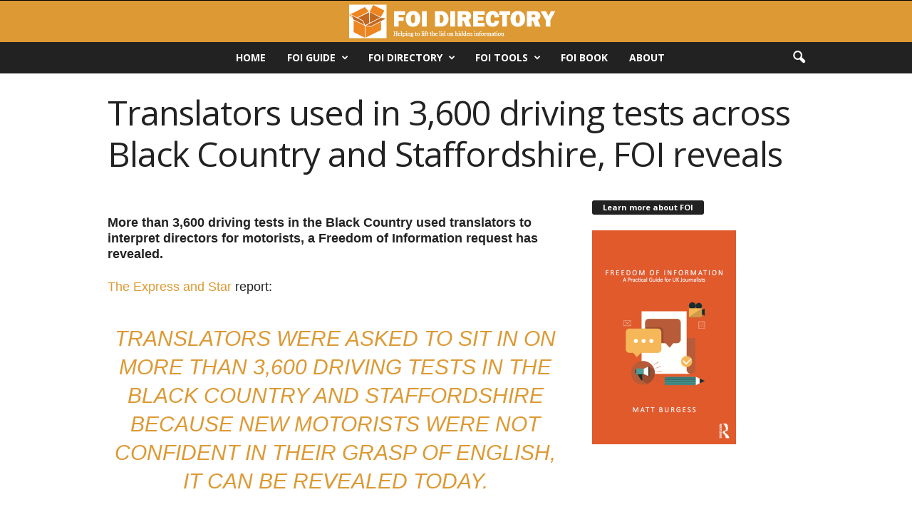

--- FILE ---
content_type: text/html; charset=utf-8
request_url: https://www.google.com/recaptcha/api2/aframe
body_size: 258
content:
<!DOCTYPE HTML><html><head><meta http-equiv="content-type" content="text/html; charset=UTF-8"></head><body><script nonce="UFwSYiIcdARd_z1iQIsPTA">/** Anti-fraud and anti-abuse applications only. See google.com/recaptcha */ try{var clients={'sodar':'https://pagead2.googlesyndication.com/pagead/sodar?'};window.addEventListener("message",function(a){try{if(a.source===window.parent){var b=JSON.parse(a.data);var c=clients[b['id']];if(c){var d=document.createElement('img');d.src=c+b['params']+'&rc='+(localStorage.getItem("rc::a")?sessionStorage.getItem("rc::b"):"");window.document.body.appendChild(d);sessionStorage.setItem("rc::e",parseInt(sessionStorage.getItem("rc::e")||0)+1);localStorage.setItem("rc::h",'1768742735323');}}}catch(b){}});window.parent.postMessage("_grecaptcha_ready", "*");}catch(b){}</script></body></html>